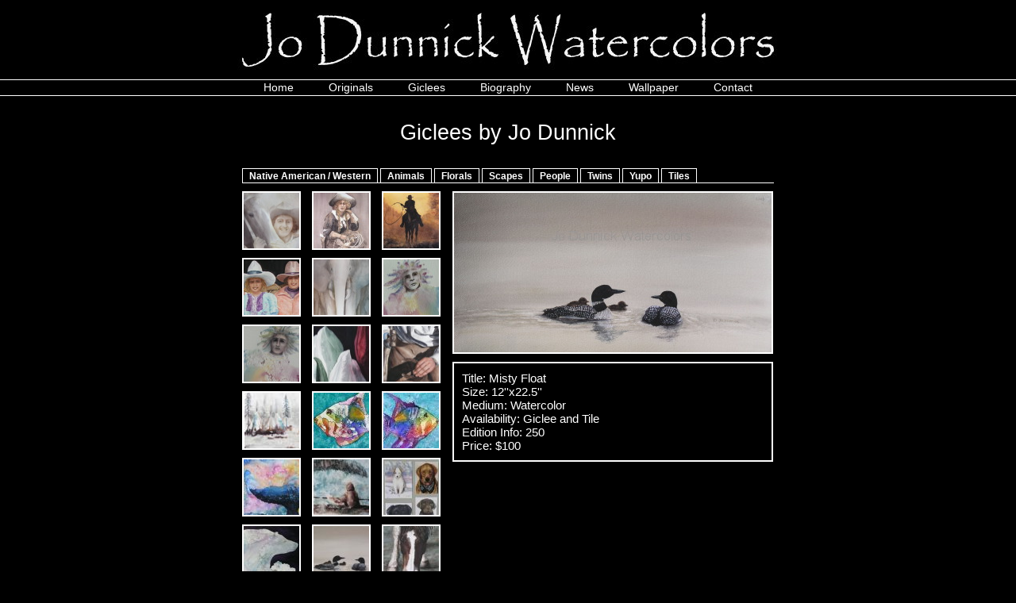

--- FILE ---
content_type: text/html
request_url: https://www.jodunnick.com/scripts/k9bytes.cgi?command=listitems&group=GIC&id=061104-016g&numactive=3&pos=324
body_size: 7229
content:
<!DOCTYPE html PUBLIC "-//W3C//DTD XHTML 1.0 Transitional//EN" "http://www.w3.org/TR/xhtml1/DTD/xhtml1-transitional.dtd">
<html xmlns="http://www.w3.org/1999/xhtml">
	<head>	
		<meta http-equiv="Content-Type" content="text/html; charset=iso-8859-1">
		<title>Watercolors by Jo Dunnick</title>
		<link rel="stylesheet" type="text/css" href="/css/style.css">
		<link rel="stylesheet" type="text/css" href="/css/navigation.css">
		<link rel="stylesheet" type="text/css" href="/css/layout.css">
	</head>
	<div class="head">
		<h1>Jo Dunnick Watercolors</h1>
	</div><!-- .head end -->
	<body>
		<div align="center">
			<ul class="mainmenu">
				<li><a href="k9bytes.cgi" title="Home">Home</a></li>
				<li><a href="k9bytes.cgi?command=listitems&group=ORG&numactive=1" title="Originals">Originals</a></li>
				<li><a href="k9bytes.cgi?command=listitems&group=GIC&numactive=1" title="Giclees">Giclees</a></li>
				<li><a href="/k9bytes/biography.html" title="Biography">Biography</a></li>
				<li><a href="/k9bytes/news.html" title="News">News</a></li>
				<li><a href="k9bytes.cgi?command=wallpaper" title="Download Wallpaper">Wallpaper</a></li>
				<li><a href="/k9bytes/contact.html" title="Contact Jo">Contact</a></li>	
			</ul><!-- .mainmenu end -->
		</div><div class="wrap">
	<h2>Giclees by Jo Dunnick</h2>
</div><!-- .wrap end -->
<div class=wrap>
	<ul class=submenu>    
			<li><a href="k9bytes.cgi?command=listitems&group=GNAW" title="Native American / Western">Native American / Western</a></li>
			<li><a href="k9bytes.cgi?command=listitems&group=GANI" title="Animals">Animals</a></li>
			<li><a href="k9bytes.cgi?command=listitems&group=GFLR" title="Florals">Florals</a></li>
			<li><a href="k9bytes.cgi?command=listitems&group=GSCP" title="Scapes">Scapes</a></li>
			<li><a href="k9bytes.cgi?command=listitems&group=GPEP" title="People">People</a></li>
			<li><a href="k9bytes.cgi?command=listitems&group=GTWN" title="Twins">Twins</a></li>
			<li><a href="k9bytes.cgi?command=listitems&group=GYUP" title="Yupo">Yupo</a></li>
			<li><a href="k9bytes.cgi?command=listitems&group=GTIL" title="Tiles">Tiles</a></li>
			
	</ul><!-- #submenu end -->
    <div class="leftcolumn">
<p><a href="https://www.jodunnick.com/scripts/k9bytes.cgi?command=listitems&group=GIC&id=081226-001g&numactive=3&pos=324">
<img src="/images/081226-001sq.jpg" alt="Jo Dunnick" width=70 height=70>
</a></p>
<p><a href="https://www.jodunnick.com/scripts/k9bytes.cgi?command=listitems&group=GIC&id=081121-005g&numactive=3&pos=324">
<img src="/images/081121-005sq.jpg" alt="Jo Dunnick" width=70 height=70>
</a></p>
<p><a href="https://www.jodunnick.com/scripts/k9bytes.cgi?command=listitems&group=GIC&id=081121-003g&numactive=3&pos=324">
<img src="/images/081121-003sq.jpg" alt="Jo Dunnick" width=70 height=70>
</a></p>
<p><a href="https://www.jodunnick.com/scripts/k9bytes.cgi?command=listitems&group=GIC&id=081121-001g&numactive=3&pos=324">
<img src="/images/081121-001sq.jpg" alt="Jo Dunnick" width=70 height=70>
</a></p>
<p><a href="https://www.jodunnick.com/scripts/k9bytes.cgi?command=listitems&group=GIC&id=080502-007g&numactive=3&pos=324">
<img src="/images/080502-007sq.jpg" alt="Jo Dunnick" width=70 height=70>
</a></p>
<p><a href="https://www.jodunnick.com/scripts/k9bytes.cgi?command=listitems&group=GIC&id=071130-002g&numactive=3&pos=324">
<img src="/images/071130-002sq.jpg" alt="Jo Dunnick" width=70 height=70>
</a></p>
<p><a href="https://www.jodunnick.com/scripts/k9bytes.cgi?command=listitems&group=GIC&id=071130-001g&numactive=3&pos=324">
<img src="/images/071130-001sq.jpg" alt="Jo Dunnick" width=70 height=70>
</a></p>
<p><a href="https://www.jodunnick.com/scripts/k9bytes.cgi?command=listitems&group=GIC&id=071110-004g&numactive=3&pos=324">
<img src="/images/071110-004sq.jpg" alt="Jo Dunnick" width=70 height=70>
</a></p>
<p><a href="https://www.jodunnick.com/scripts/k9bytes.cgi?command=listitems&group=GIC&id=071110-001g&numactive=3&pos=324">
<img src="/images/071110-001sq.jpg" alt="Jo Dunnick" width=70 height=70>
</a></p>
<p><a href="https://www.jodunnick.com/scripts/k9bytes.cgi?command=listitems&group=GIC&id=070927-004g&numactive=3&pos=324">
<img src="/images/070927-004sq.jpg" alt="Jo Dunnick" width=70 height=70>
</a></p>
<p><a href="https://www.jodunnick.com/scripts/k9bytes.cgi?command=listitems&group=GIC&id=061104-003g&numactive=3&pos=324">
<img src="/images/061104-003sq.jpg" alt="Jo Dunnick" width=70 height=70>
</a></p>
<p><a href="https://www.jodunnick.com/scripts/k9bytes.cgi?command=listitems&group=GIC&id=061104-004g&numactive=3&pos=324">
<img src="/images/061104-004sq.jpg" alt="Jo Dunnick" width=70 height=70>
</a></p>
<p><a href="https://www.jodunnick.com/scripts/k9bytes.cgi?command=listitems&group=GIC&id=061104-011g&numactive=3&pos=324">
<img src="/images/061104-011sq.jpg" alt="Jo Dunnick" width=70 height=70>
</a></p>
<p><a href="https://www.jodunnick.com/scripts/k9bytes.cgi?command=listitems&group=GIC&id=061104-013g&numactive=3&pos=324">
<img src="/images/061104-013sq.jpg" alt="Jo Dunnick" width=70 height=70>
</a></p>
<p><a href="https://www.jodunnick.com/scripts/k9bytes.cgi?command=listitems&group=GIC&id=061104-014g&numactive=3&pos=324">
<img src="/images/061104-014sq.jpg" alt="Jo Dunnick" width=70 height=70>
</a></p>
<p><a href="https://www.jodunnick.com/scripts/k9bytes.cgi?command=listitems&group=GIC&id=061104-015g&numactive=3&pos=324">
<img src="/images/061104-015sq.jpg" alt="Jo Dunnick" width=70 height=70>
</a></p>
<p><a href="https://www.jodunnick.com/scripts/k9bytes.cgi?command=listitems&group=GIC&id=061104-016g&numactive=3&pos=324">
<img src="/images/061104-016sq.jpg" alt="Jo Dunnick" width=70 height=70>
</a></p>
<p><a href="https://www.jodunnick.com/scripts/k9bytes.cgi?command=listitems&group=GIC&id=061104-018g&numactive=3&pos=324">
<img src="/images/061104-018sq.jpg" alt="Jo Dunnick" width=70 height=70>
</a></p>
<ul class="nummenu">
<li><a href="https://www.jodunnick.com/scripts/k9bytes.cgi?command=listitems&group=GIC&numactive=1&pos=">01</a></li>
<li><a href="https://www.jodunnick.com/scripts/k9bytes.cgi?command=listitems&group=GIC&numactive=2&pos=198">02</a></li>
<li><a class="numactive" href="https://www.jodunnick.com/scripts/k9bytes.cgi?command=listitems&group=GIC&numactive=3&pos=338">03</a></li>
<li><a href="https://www.jodunnick.com/scripts/k9bytes.cgi?command=listitems&group=GIC&numactive=4&pos=444">04</a></li>

</ul>
</div><!-- .leftcolumn end -->
<div class="rightcolumn">
<p><img src="/images/061104-016.jpg" alt="Misty Float"></p>
<ul>
<li>Title: Misty Float</li>
<li>Size: 12''x22.5''</li>
<li>Medium: Watercolor</li>
<li>Availability: Giclee and Tile </li>
<li>Edition Info: 250</li>
<li>Price: $100</li>
</ul>
</div><!-- .rightcolumn end -->
</div><!-- .wrap end -->
<div class="foot">
	<p>copyright &copy; 2006-2019
		<a href="http://www.jodunnick.com/" title="www.jodunnick.com">www.jodunnick.com</a>
	</p>
</div><!-- .foot end -->
<script src="http://www.google-analytics.com/urchin.js" type="text/javascript">
</script>
<script type="text/javascript">
_uacct = "UA-2931743-1";
urchinTracker();
</script>
</body>
</html>

--- FILE ---
content_type: text/css
request_url: https://www.jodunnick.com/css/style.css
body_size: 1451
content:
.clearfix:after {
  content: ".";
  display: block;
  height: 0;
  font-size: 0;
  clear: both;
  visibility: hidden;
}

.left {
  float: left;
  display: inline;
  margin: 0 15px 0 30px;
  padding: 5px 0;
}

.alignleft {
  text-align: left;
}

.head h1 {
  visibility: hidden;
  margin: 0;
  padding: 0;
}

h2 {
  font-size: 200%;
  font-weight: normal;
  text-align: center;
  margin: 0 30px;
  padding: 0;
}

h4 {
  font-size: 130%;
  font-weight: normal;
  margin: 0 30px;
  padding: 5px 0;
}

p {
  margin: 0 30px;
  padding: 5px 0;
}

ul {
  margin: 0 0 0 60px;
  padding: 10px 0;
}

img {
  border: 2px solid #fff;
  vertical-align: bottom;
  margin: 0;
  padding: 0;
}

dl {
  display: inline;
  float: left;
  width: 255px;
  text-align: center;
  margin: 0 55px 20px 55px;
  padding: 0;
}

dt {
  margin: 0;
  padding: 0;
}

dd img {
  margin: 5px 0;
  padding: 0;
}

dd {
  display: inline;
  margin: 0;
  padding: 0;
}

address {
  margin: 0 40px;
  padding: 5px 0 20px 0;
}

.leftcolumn img {
  border: 2px solid #fff;;
}

.leftcolumn p {
  display: inline;
  float: left;
  margin: 10px 14px 0 0;
  padding: 0;
}

.rightcolumn img {
  border: 2px solid #fff;;
}

.rightcolumn p {
  margin: 10px 0 0 0;
  padding: 0;
}

.rightcolumn ul {
  border: 2px solid #fff;
  font-size: 110%;
  list-style: none;
  margin: 10px 0 0 0;
  padding: 10px; 
}

.foot p {
  border-top: 1px solid #fff;
  text-align: center;
  margin: 0;
  padding: 5px;
}

--- FILE ---
content_type: text/css
request_url: https://www.jodunnick.com/css/navigation.css
body_size: 1673
content:
a:link { color: #fff; }
a:visited { color: #fff; }
a:hover { color: #fff; }
a:active { color: #fff; }

.mainmenu {
  border-top: 1px solid #fff;
  border-bottom: 1px solid #fff;
  width: 100%;
  list-style: none;
  text-align: center;
  margin: 0;
  padding: 2px 0;
}

.mainmenu li {
  display: inline;
  margin: 0;
  padding: 0;
}

.mainmenu a {
  color: #fff;
  margin: 0;
  padding: 2px 20px;
}

.mainmenu a:link { text-decoration: none; }
.mainmenu a:visited { text-decoration: none; }
.mainmenu a:hover { border-right: 1px solid #fff; border-left: 1px solid #fff;
  text-decoration: none; padding: 2px 19px; }
.mainmenu a:active { text-decoration: none; }

.submenu {
  border-bottom: 1px solid #fff;
  font-weight: bold;
  font-size: 86%;
  list-style: none;
  text-align: left;
  margin: 0 30px;
  padding: 2px 0;
}

.submenu li {
  display: inline;
  margin: 0;
  padding: 0;
}

.submenu a {
  border-top: 1px solid #fff;
  border-left: 1px solid #fff;
  border-right: 1px solid #fff;
  color: #fff;
  margin: 0;
  padding: 2px 8px;
}

.submenu a:link { text-decoration: none; }
.submenu a:visited { text-decoration: none; }
.submenu a:hover { text-decoration: none; padding: 4px 8px 2px 8px; margin: 0; }
.submenu a:active { text-decoration: none; }

.nummenu {
  clear: both;
  list-style: none;
  text-align: center;
  margin: 0 30px;
  padding: 30px 0 10px 0;
}

.nummenu li {
  display: inline;
}

.nummenu a {
  margin: 0;
  padding: 5px 3px;
  text-decoration: underline;
}

.nummenu a.numactive {
  border: 1px solid #fff;
  text-decoration: none;
  padding: 5px 2px;
}

.nummenu a:hover { border: 1px solid #fff; text-decoration: none; padding: 5px 2px; }


--- FILE ---
content_type: text/css
request_url: https://www.jodunnick.com/css/layout.css
body_size: 638
content:
html {
  margin: 0;
  padding: 0;
}

body {
  background: #000;
  font-size: 85%;
  font-family: arial, sans-serif;
  color: #fff;
  margin: 0;
  padding: 0;
}

.head {
  background: url(../assets/bg-head.jpg) no-repeat center;
  height: 100px;
  width: 730px;
  margin: 0 auto;
  padding: 0;
}

.wrap {
  width: 730px;
  margin: 0 auto;
  padding: 30px 0 0 0;
}

.leftcolumn {
  display: inline;
  float: left;
  width: 265px;
  margin: 0 0 0 30px;
  padding: 0;
}

.rightcolumn {
  float: left;
  width: 404px;
  margin: 0;
  padding: 0;
}

.foot {
  font-size: 86%;
  clear: both;
  width: 670px;
  margin: 0 auto;
  padding: 30px 0;
}